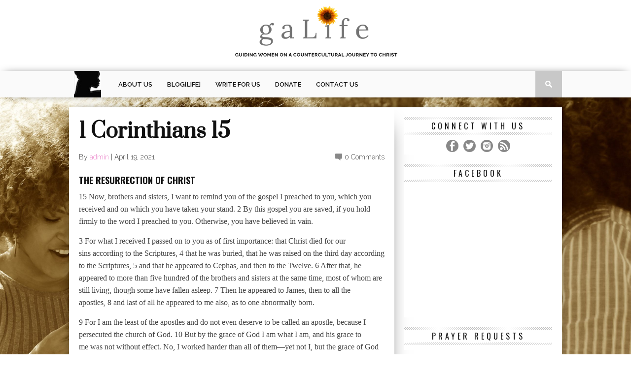

--- FILE ---
content_type: text/html; charset=UTF-8
request_url: https://galonline.org/explandict/i-corinthians-15/
body_size: 15288
content:
<!DOCTYPE html>

<html xmlns="http://www.w3.org/1999/xhtml" dir="ltr" lang="en-US"
	prefix="og: https://ogp.me/ns#" >

<head>

<meta http-equiv="Content-Type" content="text/html; charset=UTF-8" />

<meta name="viewport" content="width=device-width, initial-scale=1.0, maximum-scale=1.0" />










<link rel="shortcut icon" href="https://galonline.org/wp-content/uploads/2020/03/gaLife.png" />
<link rel="alternate" type="application/rss+xml" title="RSS 2.0" href="https://galonline.org/feed/" />

<link rel="alternate" type="text/xml" title="RSS .92" href="https://galonline.org/feed/rss/" />

<link rel="alternate" type="application/atom+xml" title="Atom 0.3" href="https://galonline.org/feed/atom/" />

<link rel="pingback" href="https://galonline.org/xmlrpc.php" />







		<style type="text/css">
					.heateor_sss_button_instagram span.heateor_sss_svg,a.heateor_sss_instagram span.heateor_sss_svg{background:radial-gradient(circle at 30% 107%,#fdf497 0,#fdf497 5%,#fd5949 45%,#d6249f 60%,#285aeb 90%)}
											.heateor_sss_horizontal_sharing .heateor_sss_svg,.heateor_sss_standard_follow_icons_container .heateor_sss_svg{
							color: #fff;
						border-width: 0px;
			border-style: solid;
			border-color: transparent;
		}
					.heateor_sss_horizontal_sharing .heateorSssTCBackground{
				color:#666;
			}
					.heateor_sss_horizontal_sharing span.heateor_sss_svg:hover,.heateor_sss_standard_follow_icons_container span.heateor_sss_svg:hover{
						border-color: transparent;
		}
		.heateor_sss_vertical_sharing span.heateor_sss_svg,.heateor_sss_floating_follow_icons_container span.heateor_sss_svg{
							color: #fff;
						border-width: 0px;
			border-style: solid;
			border-color: transparent;
		}
				.heateor_sss_vertical_sharing .heateorSssTCBackground{
			color:#666;
		}
						.heateor_sss_vertical_sharing span.heateor_sss_svg:hover,.heateor_sss_floating_follow_icons_container span.heateor_sss_svg:hover{
						border-color: transparent;
		}
		@media screen and (max-width:783px) {.heateor_sss_vertical_sharing{display:none!important}}		</style>
		
		<!-- All in One SEO 4.4.2 - aioseo.com -->
		<title>1 Corinthians 15 - gaLife</title>
		<meta name="description" content="The Resurrection of Christ 15 Now, brothers and sisters, I want to remind you of the gospel I preached to you, which you received and on which you have taken your stand. 2 By this gospel you are saved, if you hold firmly to the word I preached to you. Otherwise, you have believed in vain. 3 For what I received I passed on" />
		<meta name="robots" content="max-image-preview:large" />
		<link rel="canonical" href="https://galonline.org/explandict/i-corinthians-15/" />
		<meta name="generator" content="All in One SEO (AIOSEO) 4.4.2" />
		<meta property="og:locale" content="en_US" />
		<meta property="og:site_name" content="gaLife - Leading Women On A Countercultural Journey 2 Christ" />
		<meta property="og:type" content="article" />
		<meta property="og:title" content="1 Corinthians 15 - gaLife" />
		<meta property="og:description" content="The Resurrection of Christ 15 Now, brothers and sisters, I want to remind you of the gospel I preached to you, which you received and on which you have taken your stand. 2 By this gospel you are saved, if you hold firmly to the word I preached to you. Otherwise, you have believed in vain. 3 For what I received I passed on" />
		<meta property="og:url" content="https://galonline.org/explandict/i-corinthians-15/" />
		<meta property="article:published_time" content="2021-04-19T12:00:20+00:00" />
		<meta property="article:modified_time" content="2021-04-19T18:45:21+00:00" />
		<meta name="twitter:card" content="summary_large_image" />
		<meta name="twitter:title" content="1 Corinthians 15 - gaLife" />
		<meta name="twitter:description" content="The Resurrection of Christ 15 Now, brothers and sisters, I want to remind you of the gospel I preached to you, which you received and on which you have taken your stand. 2 By this gospel you are saved, if you hold firmly to the word I preached to you. Otherwise, you have believed in vain. 3 For what I received I passed on" />
		<script type="application/ld+json" class="aioseo-schema">
			{"@context":"https:\/\/schema.org","@graph":[{"@type":"BreadcrumbList","@id":"https:\/\/galonline.org\/explandict\/i-corinthians-15\/#breadcrumblist","itemListElement":[{"@type":"ListItem","@id":"https:\/\/galonline.org\/#listItem","position":1,"item":{"@type":"WebPage","@id":"https:\/\/galonline.org\/","name":"Home","description":"This is a test","url":"https:\/\/galonline.org\/"},"nextItem":"https:\/\/galonline.org\/explandict\/i-corinthians-15\/#listItem"},{"@type":"ListItem","@id":"https:\/\/galonline.org\/explandict\/i-corinthians-15\/#listItem","position":2,"item":{"@type":"WebPage","@id":"https:\/\/galonline.org\/explandict\/i-corinthians-15\/","name":"1 Corinthians 15","description":"The Resurrection of Christ 15 Now, brothers and sisters, I want to remind you of the gospel I preached to you, which you received and on which you have taken your stand. 2 By this gospel you are saved, if you hold firmly to the word I preached to you. Otherwise, you have believed in vain. 3 For what I received I passed on","url":"https:\/\/galonline.org\/explandict\/i-corinthians-15\/"},"previousItem":"https:\/\/galonline.org\/#listItem"}]},{"@type":"Organization","@id":"https:\/\/galonline.org\/#organization","name":"gaLife","url":"https:\/\/galonline.org\/"},{"@type":"Person","@id":"https:\/\/galonline.org\/author\/admin\/#author","url":"https:\/\/galonline.org\/author\/admin\/","name":"admin","image":{"@type":"ImageObject","@id":"https:\/\/galonline.org\/explandict\/i-corinthians-15\/#authorImage","url":"https:\/\/secure.gravatar.com\/avatar\/01dc363a3c2062c09106caa2307c4045?s=96&d=mm&r=g","width":96,"height":96,"caption":"admin"}},{"@type":"WebPage","@id":"https:\/\/galonline.org\/explandict\/i-corinthians-15\/#webpage","url":"https:\/\/galonline.org\/explandict\/i-corinthians-15\/","name":"1 Corinthians 15 - gaLife","description":"The Resurrection of Christ 15 Now, brothers and sisters, I want to remind you of the gospel I preached to you, which you received and on which you have taken your stand. 2 By this gospel you are saved, if you hold firmly to the word I preached to you. Otherwise, you have believed in vain. 3 For what I received I passed on","inLanguage":"en-US","isPartOf":{"@id":"https:\/\/galonline.org\/#website"},"breadcrumb":{"@id":"https:\/\/galonline.org\/explandict\/i-corinthians-15\/#breadcrumblist"},"author":{"@id":"https:\/\/galonline.org\/author\/admin\/#author"},"creator":{"@id":"https:\/\/galonline.org\/author\/admin\/#author"},"datePublished":"2021-04-19T12:00:20-05:00","dateModified":"2021-04-19T18:45:21-05:00"},{"@type":"WebSite","@id":"https:\/\/galonline.org\/#website","url":"https:\/\/galonline.org\/","name":"gaLife","description":"Leading Women On A Countercultural Journey 2 Christ","inLanguage":"en-US","publisher":{"@id":"https:\/\/galonline.org\/#organization"}}]}
		</script>
		<!-- All in One SEO -->

<link rel='dns-prefetch' href='//fonts.googleapis.com' />
<link rel="alternate" type="application/rss+xml" title="gaLife &raquo; Feed" href="https://galonline.org/feed/" />
<link rel="alternate" type="application/rss+xml" title="gaLife &raquo; Comments Feed" href="https://galonline.org/comments/feed/" />
<script type="text/javascript">
window._wpemojiSettings = {"baseUrl":"https:\/\/s.w.org\/images\/core\/emoji\/14.0.0\/72x72\/","ext":".png","svgUrl":"https:\/\/s.w.org\/images\/core\/emoji\/14.0.0\/svg\/","svgExt":".svg","source":{"concatemoji":"https:\/\/galonline.org\/wp-includes\/js\/wp-emoji-release.min.js?ver=6fcadb7bc0a910ac9be15a8ddbde782a"}};
/*! This file is auto-generated */
!function(i,n){var o,s,e;function c(e){try{var t={supportTests:e,timestamp:(new Date).valueOf()};sessionStorage.setItem(o,JSON.stringify(t))}catch(e){}}function p(e,t,n){e.clearRect(0,0,e.canvas.width,e.canvas.height),e.fillText(t,0,0);var t=new Uint32Array(e.getImageData(0,0,e.canvas.width,e.canvas.height).data),r=(e.clearRect(0,0,e.canvas.width,e.canvas.height),e.fillText(n,0,0),new Uint32Array(e.getImageData(0,0,e.canvas.width,e.canvas.height).data));return t.every(function(e,t){return e===r[t]})}function u(e,t,n){switch(t){case"flag":return n(e,"\ud83c\udff3\ufe0f\u200d\u26a7\ufe0f","\ud83c\udff3\ufe0f\u200b\u26a7\ufe0f")?!1:!n(e,"\ud83c\uddfa\ud83c\uddf3","\ud83c\uddfa\u200b\ud83c\uddf3")&&!n(e,"\ud83c\udff4\udb40\udc67\udb40\udc62\udb40\udc65\udb40\udc6e\udb40\udc67\udb40\udc7f","\ud83c\udff4\u200b\udb40\udc67\u200b\udb40\udc62\u200b\udb40\udc65\u200b\udb40\udc6e\u200b\udb40\udc67\u200b\udb40\udc7f");case"emoji":return!n(e,"\ud83e\udef1\ud83c\udffb\u200d\ud83e\udef2\ud83c\udfff","\ud83e\udef1\ud83c\udffb\u200b\ud83e\udef2\ud83c\udfff")}return!1}function f(e,t,n){var r="undefined"!=typeof WorkerGlobalScope&&self instanceof WorkerGlobalScope?new OffscreenCanvas(300,150):i.createElement("canvas"),a=r.getContext("2d",{willReadFrequently:!0}),o=(a.textBaseline="top",a.font="600 32px Arial",{});return e.forEach(function(e){o[e]=t(a,e,n)}),o}function t(e){var t=i.createElement("script");t.src=e,t.defer=!0,i.head.appendChild(t)}"undefined"!=typeof Promise&&(o="wpEmojiSettingsSupports",s=["flag","emoji"],n.supports={everything:!0,everythingExceptFlag:!0},e=new Promise(function(e){i.addEventListener("DOMContentLoaded",e,{once:!0})}),new Promise(function(t){var n=function(){try{var e=JSON.parse(sessionStorage.getItem(o));if("object"==typeof e&&"number"==typeof e.timestamp&&(new Date).valueOf()<e.timestamp+604800&&"object"==typeof e.supportTests)return e.supportTests}catch(e){}return null}();if(!n){if("undefined"!=typeof Worker&&"undefined"!=typeof OffscreenCanvas&&"undefined"!=typeof URL&&URL.createObjectURL&&"undefined"!=typeof Blob)try{var e="postMessage("+f.toString()+"("+[JSON.stringify(s),u.toString(),p.toString()].join(",")+"));",r=new Blob([e],{type:"text/javascript"}),a=new Worker(URL.createObjectURL(r),{name:"wpTestEmojiSupports"});return void(a.onmessage=function(e){c(n=e.data),a.terminate(),t(n)})}catch(e){}c(n=f(s,u,p))}t(n)}).then(function(e){for(var t in e)n.supports[t]=e[t],n.supports.everything=n.supports.everything&&n.supports[t],"flag"!==t&&(n.supports.everythingExceptFlag=n.supports.everythingExceptFlag&&n.supports[t]);n.supports.everythingExceptFlag=n.supports.everythingExceptFlag&&!n.supports.flag,n.DOMReady=!1,n.readyCallback=function(){n.DOMReady=!0}}).then(function(){return e}).then(function(){var e;n.supports.everything||(n.readyCallback(),(e=n.source||{}).concatemoji?t(e.concatemoji):e.wpemoji&&e.twemoji&&(t(e.twemoji),t(e.wpemoji)))}))}((window,document),window._wpemojiSettings);
</script>
<style type="text/css">
img.wp-smiley,
img.emoji {
	display: inline !important;
	border: none !important;
	box-shadow: none !important;
	height: 1em !important;
	width: 1em !important;
	margin: 0 0.07em !important;
	vertical-align: -0.1em !important;
	background: none !important;
	padding: 0 !important;
}
</style>
	<link rel='stylesheet' id='wp-block-library-css' href='https://galonline.org/wp-includes/css/dist/block-library/style.min.css?ver=6fcadb7bc0a910ac9be15a8ddbde782a' type='text/css' media='all' />
<style id='classic-theme-styles-inline-css' type='text/css'>
/*! This file is auto-generated */
.wp-block-button__link{color:#fff;background-color:#32373c;border-radius:9999px;box-shadow:none;text-decoration:none;padding:calc(.667em + 2px) calc(1.333em + 2px);font-size:1.125em}.wp-block-file__button{background:#32373c;color:#fff;text-decoration:none}
</style>
<style id='global-styles-inline-css' type='text/css'>
body{--wp--preset--color--black: #000000;--wp--preset--color--cyan-bluish-gray: #abb8c3;--wp--preset--color--white: #ffffff;--wp--preset--color--pale-pink: #f78da7;--wp--preset--color--vivid-red: #cf2e2e;--wp--preset--color--luminous-vivid-orange: #ff6900;--wp--preset--color--luminous-vivid-amber: #fcb900;--wp--preset--color--light-green-cyan: #7bdcb5;--wp--preset--color--vivid-green-cyan: #00d084;--wp--preset--color--pale-cyan-blue: #8ed1fc;--wp--preset--color--vivid-cyan-blue: #0693e3;--wp--preset--color--vivid-purple: #9b51e0;--wp--preset--gradient--vivid-cyan-blue-to-vivid-purple: linear-gradient(135deg,rgba(6,147,227,1) 0%,rgb(155,81,224) 100%);--wp--preset--gradient--light-green-cyan-to-vivid-green-cyan: linear-gradient(135deg,rgb(122,220,180) 0%,rgb(0,208,130) 100%);--wp--preset--gradient--luminous-vivid-amber-to-luminous-vivid-orange: linear-gradient(135deg,rgba(252,185,0,1) 0%,rgba(255,105,0,1) 100%);--wp--preset--gradient--luminous-vivid-orange-to-vivid-red: linear-gradient(135deg,rgba(255,105,0,1) 0%,rgb(207,46,46) 100%);--wp--preset--gradient--very-light-gray-to-cyan-bluish-gray: linear-gradient(135deg,rgb(238,238,238) 0%,rgb(169,184,195) 100%);--wp--preset--gradient--cool-to-warm-spectrum: linear-gradient(135deg,rgb(74,234,220) 0%,rgb(151,120,209) 20%,rgb(207,42,186) 40%,rgb(238,44,130) 60%,rgb(251,105,98) 80%,rgb(254,248,76) 100%);--wp--preset--gradient--blush-light-purple: linear-gradient(135deg,rgb(255,206,236) 0%,rgb(152,150,240) 100%);--wp--preset--gradient--blush-bordeaux: linear-gradient(135deg,rgb(254,205,165) 0%,rgb(254,45,45) 50%,rgb(107,0,62) 100%);--wp--preset--gradient--luminous-dusk: linear-gradient(135deg,rgb(255,203,112) 0%,rgb(199,81,192) 50%,rgb(65,88,208) 100%);--wp--preset--gradient--pale-ocean: linear-gradient(135deg,rgb(255,245,203) 0%,rgb(182,227,212) 50%,rgb(51,167,181) 100%);--wp--preset--gradient--electric-grass: linear-gradient(135deg,rgb(202,248,128) 0%,rgb(113,206,126) 100%);--wp--preset--gradient--midnight: linear-gradient(135deg,rgb(2,3,129) 0%,rgb(40,116,252) 100%);--wp--preset--font-size--small: 13px;--wp--preset--font-size--medium: 20px;--wp--preset--font-size--large: 36px;--wp--preset--font-size--x-large: 42px;--wp--preset--spacing--20: 0.44rem;--wp--preset--spacing--30: 0.67rem;--wp--preset--spacing--40: 1rem;--wp--preset--spacing--50: 1.5rem;--wp--preset--spacing--60: 2.25rem;--wp--preset--spacing--70: 3.38rem;--wp--preset--spacing--80: 5.06rem;--wp--preset--shadow--natural: 6px 6px 9px rgba(0, 0, 0, 0.2);--wp--preset--shadow--deep: 12px 12px 50px rgba(0, 0, 0, 0.4);--wp--preset--shadow--sharp: 6px 6px 0px rgba(0, 0, 0, 0.2);--wp--preset--shadow--outlined: 6px 6px 0px -3px rgba(255, 255, 255, 1), 6px 6px rgba(0, 0, 0, 1);--wp--preset--shadow--crisp: 6px 6px 0px rgba(0, 0, 0, 1);}:where(.is-layout-flex){gap: 0.5em;}:where(.is-layout-grid){gap: 0.5em;}body .is-layout-flow > .alignleft{float: left;margin-inline-start: 0;margin-inline-end: 2em;}body .is-layout-flow > .alignright{float: right;margin-inline-start: 2em;margin-inline-end: 0;}body .is-layout-flow > .aligncenter{margin-left: auto !important;margin-right: auto !important;}body .is-layout-constrained > .alignleft{float: left;margin-inline-start: 0;margin-inline-end: 2em;}body .is-layout-constrained > .alignright{float: right;margin-inline-start: 2em;margin-inline-end: 0;}body .is-layout-constrained > .aligncenter{margin-left: auto !important;margin-right: auto !important;}body .is-layout-constrained > :where(:not(.alignleft):not(.alignright):not(.alignfull)){max-width: var(--wp--style--global--content-size);margin-left: auto !important;margin-right: auto !important;}body .is-layout-constrained > .alignwide{max-width: var(--wp--style--global--wide-size);}body .is-layout-flex{display: flex;}body .is-layout-flex{flex-wrap: wrap;align-items: center;}body .is-layout-flex > *{margin: 0;}body .is-layout-grid{display: grid;}body .is-layout-grid > *{margin: 0;}:where(.wp-block-columns.is-layout-flex){gap: 2em;}:where(.wp-block-columns.is-layout-grid){gap: 2em;}:where(.wp-block-post-template.is-layout-flex){gap: 1.25em;}:where(.wp-block-post-template.is-layout-grid){gap: 1.25em;}.has-black-color{color: var(--wp--preset--color--black) !important;}.has-cyan-bluish-gray-color{color: var(--wp--preset--color--cyan-bluish-gray) !important;}.has-white-color{color: var(--wp--preset--color--white) !important;}.has-pale-pink-color{color: var(--wp--preset--color--pale-pink) !important;}.has-vivid-red-color{color: var(--wp--preset--color--vivid-red) !important;}.has-luminous-vivid-orange-color{color: var(--wp--preset--color--luminous-vivid-orange) !important;}.has-luminous-vivid-amber-color{color: var(--wp--preset--color--luminous-vivid-amber) !important;}.has-light-green-cyan-color{color: var(--wp--preset--color--light-green-cyan) !important;}.has-vivid-green-cyan-color{color: var(--wp--preset--color--vivid-green-cyan) !important;}.has-pale-cyan-blue-color{color: var(--wp--preset--color--pale-cyan-blue) !important;}.has-vivid-cyan-blue-color{color: var(--wp--preset--color--vivid-cyan-blue) !important;}.has-vivid-purple-color{color: var(--wp--preset--color--vivid-purple) !important;}.has-black-background-color{background-color: var(--wp--preset--color--black) !important;}.has-cyan-bluish-gray-background-color{background-color: var(--wp--preset--color--cyan-bluish-gray) !important;}.has-white-background-color{background-color: var(--wp--preset--color--white) !important;}.has-pale-pink-background-color{background-color: var(--wp--preset--color--pale-pink) !important;}.has-vivid-red-background-color{background-color: var(--wp--preset--color--vivid-red) !important;}.has-luminous-vivid-orange-background-color{background-color: var(--wp--preset--color--luminous-vivid-orange) !important;}.has-luminous-vivid-amber-background-color{background-color: var(--wp--preset--color--luminous-vivid-amber) !important;}.has-light-green-cyan-background-color{background-color: var(--wp--preset--color--light-green-cyan) !important;}.has-vivid-green-cyan-background-color{background-color: var(--wp--preset--color--vivid-green-cyan) !important;}.has-pale-cyan-blue-background-color{background-color: var(--wp--preset--color--pale-cyan-blue) !important;}.has-vivid-cyan-blue-background-color{background-color: var(--wp--preset--color--vivid-cyan-blue) !important;}.has-vivid-purple-background-color{background-color: var(--wp--preset--color--vivid-purple) !important;}.has-black-border-color{border-color: var(--wp--preset--color--black) !important;}.has-cyan-bluish-gray-border-color{border-color: var(--wp--preset--color--cyan-bluish-gray) !important;}.has-white-border-color{border-color: var(--wp--preset--color--white) !important;}.has-pale-pink-border-color{border-color: var(--wp--preset--color--pale-pink) !important;}.has-vivid-red-border-color{border-color: var(--wp--preset--color--vivid-red) !important;}.has-luminous-vivid-orange-border-color{border-color: var(--wp--preset--color--luminous-vivid-orange) !important;}.has-luminous-vivid-amber-border-color{border-color: var(--wp--preset--color--luminous-vivid-amber) !important;}.has-light-green-cyan-border-color{border-color: var(--wp--preset--color--light-green-cyan) !important;}.has-vivid-green-cyan-border-color{border-color: var(--wp--preset--color--vivid-green-cyan) !important;}.has-pale-cyan-blue-border-color{border-color: var(--wp--preset--color--pale-cyan-blue) !important;}.has-vivid-cyan-blue-border-color{border-color: var(--wp--preset--color--vivid-cyan-blue) !important;}.has-vivid-purple-border-color{border-color: var(--wp--preset--color--vivid-purple) !important;}.has-vivid-cyan-blue-to-vivid-purple-gradient-background{background: var(--wp--preset--gradient--vivid-cyan-blue-to-vivid-purple) !important;}.has-light-green-cyan-to-vivid-green-cyan-gradient-background{background: var(--wp--preset--gradient--light-green-cyan-to-vivid-green-cyan) !important;}.has-luminous-vivid-amber-to-luminous-vivid-orange-gradient-background{background: var(--wp--preset--gradient--luminous-vivid-amber-to-luminous-vivid-orange) !important;}.has-luminous-vivid-orange-to-vivid-red-gradient-background{background: var(--wp--preset--gradient--luminous-vivid-orange-to-vivid-red) !important;}.has-very-light-gray-to-cyan-bluish-gray-gradient-background{background: var(--wp--preset--gradient--very-light-gray-to-cyan-bluish-gray) !important;}.has-cool-to-warm-spectrum-gradient-background{background: var(--wp--preset--gradient--cool-to-warm-spectrum) !important;}.has-blush-light-purple-gradient-background{background: var(--wp--preset--gradient--blush-light-purple) !important;}.has-blush-bordeaux-gradient-background{background: var(--wp--preset--gradient--blush-bordeaux) !important;}.has-luminous-dusk-gradient-background{background: var(--wp--preset--gradient--luminous-dusk) !important;}.has-pale-ocean-gradient-background{background: var(--wp--preset--gradient--pale-ocean) !important;}.has-electric-grass-gradient-background{background: var(--wp--preset--gradient--electric-grass) !important;}.has-midnight-gradient-background{background: var(--wp--preset--gradient--midnight) !important;}.has-small-font-size{font-size: var(--wp--preset--font-size--small) !important;}.has-medium-font-size{font-size: var(--wp--preset--font-size--medium) !important;}.has-large-font-size{font-size: var(--wp--preset--font-size--large) !important;}.has-x-large-font-size{font-size: var(--wp--preset--font-size--x-large) !important;}
.wp-block-navigation a:where(:not(.wp-element-button)){color: inherit;}
:where(.wp-block-post-template.is-layout-flex){gap: 1.25em;}:where(.wp-block-post-template.is-layout-grid){gap: 1.25em;}
:where(.wp-block-columns.is-layout-flex){gap: 2em;}:where(.wp-block-columns.is-layout-grid){gap: 2em;}
.wp-block-pullquote{font-size: 1.5em;line-height: 1.6;}
</style>
<link rel='stylesheet' id='theiaPostSlider-css' href='https://galonline.org/wp-content/plugins/theia-post-slider/css/buttons-orange.css?ver=1.4.0' type='text/css' media='all' />
<link rel='stylesheet' id='explanatory_dictionary-plugin-styles-css' href='https://galonline.org/wp-content/plugins/explanatory-dictionary/public/classes/../assets/css/public.css?ver=4.1.5' type='text/css' media='all' />
<!--[if lt IE 9]>
<link rel='stylesheet' id='iecss-css' href='https://galonline.org/wp-content/themes/braxton/css/iecss.css?ver=6fcadb7bc0a910ac9be15a8ddbde782a' type='text/css' media='all' />
<![endif]-->
<link rel='stylesheet' id='mvp-style-css' href='https://galonline.org/wp-content/themes/braxton/style.css?ver=6fcadb7bc0a910ac9be15a8ddbde782a' type='text/css' media='all' />
<link rel='stylesheet' id='reset-css' href='https://galonline.org/wp-content/themes/braxton/css/reset.css?ver=6fcadb7bc0a910ac9be15a8ddbde782a' type='text/css' media='all' />
<link rel='stylesheet' id='media-queries-css' href='https://galonline.org/wp-content/themes/braxton/css/media-queries.css?ver=6fcadb7bc0a910ac9be15a8ddbde782a' type='text/css' media='all' />
<link rel='stylesheet' id='googlefonts-css' href='https://fonts.googleapis.com/css?family=Quicksand%3A300%2C400%7CVidaloka%7CPlayfair+Display%3A400%2C700%2C900%7COpen+Sans+Condensed%3A300%2C700%7COswald%3A300%2C400%2C700%7CRaleway%3A200%2C300%2C400%2C500%2C600%2C700%2C800&#038;subset=latin%2Clatin-ext%2Ccyrillic%2Ccyrillic-ext%2Cgreek-ext%2Cgreek%2Cvietnamese&#038;ver=6fcadb7bc0a910ac9be15a8ddbde782a' type='text/css' media='all' />
<link rel='stylesheet' id='heateor_sss_frontend_css-css' href='https://galonline.org/wp-content/plugins/sassy-social-share/public/css/sassy-social-share-public.css?ver=3.3.52' type='text/css' media='all' />
<script type='text/javascript' src='https://galonline.org/wp-includes/js/jquery/jquery.min.js?ver=3.7.0' id='jquery-core-js'></script>
<script type='text/javascript' src='https://galonline.org/wp-includes/js/jquery/jquery-migrate.min.js?ver=3.4.1' id='jquery-migrate-js'></script>
<script type='text/javascript' src='https://galonline.org/wp-content/plugins/theia-post-slider/js/balupton-history.js/jquery.history.js?ver=1.7.1' id='history.js-js'></script>
<script type='text/javascript' src='https://galonline.org/wp-content/plugins/theia-post-slider/js/async.min.js?ver=25.11.2012' id='async.js-js'></script>
<script type='text/javascript' src='https://galonline.org/wp-content/plugins/theia-post-slider/js/tps-transition-slide.js?ver=1.4.0' id='theiaPostSlider-transition-slide.js-js'></script>
<link rel="https://api.w.org/" href="https://galonline.org/wp-json/" /><link rel="EditURI" type="application/rsd+xml" title="RSD" href="https://galonline.org/xmlrpc.php?rsd" />

<link rel='shortlink' href='https://galonline.org/?p=3977' />
<link rel="alternate" type="application/json+oembed" href="https://galonline.org/wp-json/oembed/1.0/embed?url=https%3A%2F%2Fgalonline.org%2Fexplandict%2Fi-corinthians-15%2F" />
<link rel="alternate" type="text/xml+oembed" href="https://galonline.org/wp-json/oembed/1.0/embed?url=https%3A%2F%2Fgalonline.org%2Fexplandict%2Fi-corinthians-15%2F&#038;format=xml" />


<style type='text/css'>



@import url(https://fonts.googleapis.com/css?family=Vidaloka:100,200,300,400,500,600,700,800,900|Raleway:100,200,300,400,500,600,700,800,900|Prata:100,200,300,400,500,600,700,800,900|Oswald:100,200,300,400,500,600,700,800,900&subset=latin,latin-ext,cyrillic,cyrillic-ext,greek-ext,greek,vietnamese);



#nav-wrapper {

	background: #fafafa;

	}



#main-nav .menu li a:hover,

#main-nav .menu li.current-menu-item a,

#search-button:hover,

.home-widget h3.widget-cat,

span.post-tags-header,

.post-tags a:hover,

.tag-cloud a:hover {

	background: #e320af;

	}



#main-nav .menu-item-home a:hover {

	background: #e320af !important;

	}



#top-story-left h3,

#top-story-right h3 {

	border-bottom: 3px solid #e320af;

	}



a, a:visited,

ul.top-stories li:hover h2,

ul.top-stories li:hover h2,

#top-story-middle:hover h2,

#top-story-wrapper:hover #feat2-main-text h2,

#feat1-left-wrapper:hover .feat1-left-text h2,

#feat1-right-wrapper:hover .feat1-right-text h2,

ul.split-columns li:hover h2,

.home-widget ul.wide-widget li:hover h2,

.home-widget ul.home-list li:hover h2,

h3.story-cat,

h3.story-cat a,

.sidebar-widget ul.home-list li:hover h2,

.sidebar-widget ul.wide-widget li:hover h2,

.sidebar-widget ul.split-columns li:hover h2,

#footer-nav .menu li a:hover,

.footer-widget ul.home-list li:hover h2,

.footer-widget ul.wide-widget li:hover h2,

.footer-widget ul.split-columns li:hover h2,

.prev,

.next {

	color: #eb84ca;

	}



#wallpaper {

	background: url() no-repeat 50% 0;

	}



.featured-text h2,

.featured-text h2 a,

.feat1-main-text h2,

.feat1-main-text h2 a {

	font-family: 'Vidaloka', serif;

	}



#main-nav .menu li a,

#main-nav .menu li:hover ul li a {

	font-family: 'Raleway', sans-serif;

	}



#top-story-left h2,

#top-story-right h2,

.feat1-left-text h2,

.feat1-right-text h2,

#feat2-main-text h2,

#middle-text h2,

ul.split-columns li h2,

.home-widget .wide-text h2,

.home-widget .home-list-content h2,

h1.story-title,

.sidebar-widget .wide-text h2,

.sidebar-widget ul.split-columns li h2,

.footer-widget .wide-text h2,

.footer-widget ul.split-columns li h2,

#post-404 h1 {

	font-family: 'Prata', serif;

	}



#top-story-left h3,

#top-story-right h3,

#middle-text h3,

h1.home-widget-header,

#woo-content h1.page-title,

h3.home-widget-header,

h1.archive-header,

h3.story-cat,

h3.story-cat a,

#content-area h1,

#content-area h2,

#content-area h3,

#content-area h4,

#content-area h5,

#content-area h6,

h4.post-header,

h3.sidebar-widget-header,

h3.footer-widget-header {

	font-family: 'Oswald', sans-serif;

	}



@media screen and (max-width: 767px) and (min-width: 480px) {



	.sidebar-widget .home-list-content h2 {

		font-family: 'Prata', serif;

		}



	}



</style>

	<style type="text/css" id="custom-background-css">
body.custom-background { background-image: url("https://galonline.org/wp-content/uploads/2020/05/samantha-sophia-EcoPpLsgeSg-unsplash-2-scaled.jpg"); background-position: right center; background-size: cover; background-repeat: repeat; background-attachment: fixed; }
</style>
	<link rel="icon" href="https://galonline.org/wp-content/uploads/2020/03/cropped-gaLife-1-32x32.png" sizes="32x32" />
<link rel="icon" href="https://galonline.org/wp-content/uploads/2020/03/cropped-gaLife-1-192x192.png" sizes="192x192" />
<link rel="apple-touch-icon" href="https://galonline.org/wp-content/uploads/2020/03/cropped-gaLife-1-180x180.png" />
<meta name="msapplication-TileImage" content="https://galonline.org/wp-content/uploads/2020/03/cropped-gaLife-1-270x270.png" />
<style id="wpforms-css-vars-root">
				:root {
					--wpforms-field-border-radius: 3px;
--wpforms-field-background-color: #ffffff;
--wpforms-field-border-color: rgba( 0, 0, 0, 0.25 );
--wpforms-field-text-color: rgba( 0, 0, 0, 0.7 );
--wpforms-label-color: rgba( 0, 0, 0, 0.85 );
--wpforms-label-sublabel-color: rgba( 0, 0, 0, 0.55 );
--wpforms-label-error-color: #d63637;
--wpforms-button-border-radius: 3px;
--wpforms-button-background-color: #066aab;
--wpforms-button-text-color: #ffffff;
--wpforms-field-size-input-height: 43px;
--wpforms-field-size-input-spacing: 15px;
--wpforms-field-size-font-size: 16px;
--wpforms-field-size-line-height: 19px;
--wpforms-field-size-padding-h: 14px;
--wpforms-field-size-checkbox-size: 16px;
--wpforms-field-size-sublabel-spacing: 5px;
--wpforms-field-size-icon-size: 1;
--wpforms-label-size-font-size: 16px;
--wpforms-label-size-line-height: 19px;
--wpforms-label-size-sublabel-font-size: 14px;
--wpforms-label-size-sublabel-line-height: 17px;
--wpforms-button-size-font-size: 17px;
--wpforms-button-size-height: 41px;
--wpforms-button-size-padding-h: 15px;
--wpforms-button-size-margin-top: 10px;

				}
			</style>


<style type="text/css">


</style>



</head>



<body data-rsssl=1 class="explandict-template-default single single-explandict postid-3977 custom-background wp-custom-logo">

<div id="site">

	<div class="logo-banner" style="height:132px;padding:10px 0 2px;background:white;text-align:center;">
		<a href="https://galonline.org"><img src="https://galonline.org/wp-content/uploads/2021/08/galife-logo-tagline.png" style="height:120px;width:auto;margin:0 auto;" /></a>
	</div>

	
	<div id="nav-wrapper">

		<div id="nav-inner">

			
			
			<div id="mobi-nav">

				<div class="menu-main-navigation-container"><select><option value="#">Menu</option><option value="https://galonline.org/about/" id="menu-item-1108">About Us	<option value="https://galonline.org/about/board-of-directors/" id="menu-item-3092">-Board of Directors</option>
	<option value="https://galonline.org/about/intern-opportunities/" id="menu-item-3093">-Intern Opportunities</option>
	<option value="https://galonline.org/about/volunteer-opportunities/" id="menu-item-3655">-Opportunities</option>
</option>
<option value="https://galonline.org/blog/" id="menu-item-3177">blog[Life]	<option value="https://galonline.org/subscribe/" id="menu-item-1250">-Subscribe 2 blog[Life]</option>
</option>
<option value="https://galonline.org/write-for-us/" id="menu-item-2786">Write for us</option>
<option value="https://galonline.org/donate-today/" id="menu-item-1106">Donate</option>
<option value="https://galonline.org/contact-gal/" id="menu-item-1105">Contact Us</option>
</select></div>
			</div><!--mobi-nav-->

			
			
			<div id="logo-small" itemscope itemtype="http://schema.org/Organization">

				
					<a itemprop="url" href="https://galonline.org"><img itemprop="logo" src="https://galonline.org/wp-content/uploads/2014/06/WebsiteButton8.jpg" alt="gaLife" /></a>

				
			</div><!--logo-small-->

			
			<div id="main-nav">

				<div class="menu-main-navigation-container"><ul id="menu-main-navigation-1" class="menu"><li class="menu-item menu-item-type-post_type menu-item-object-page menu-item-has-children menu-item-1108"><a href="https://galonline.org/about/">About Us</a>
<ul class="sub-menu">
	<li class="menu-item menu-item-type-post_type menu-item-object-page menu-item-3092"><a href="https://galonline.org/about/board-of-directors/">Board of Directors</a></li>
	<li class="menu-item menu-item-type-post_type menu-item-object-page menu-item-3093"><a href="https://galonline.org/about/intern-opportunities/">Intern Opportunities</a></li>
	<li class="menu-item menu-item-type-post_type menu-item-object-page menu-item-3655"><a href="https://galonline.org/about/volunteer-opportunities/">Opportunities</a></li>
</ul>
</li>
<li class="menu-item menu-item-type-post_type menu-item-object-page current_page_parent menu-item-has-children menu-item-3177"><a href="https://galonline.org/blog/">blog[Life]</a>
<ul class="sub-menu">
	<li class="menu-item menu-item-type-post_type menu-item-object-page menu-item-1250"><a href="https://galonline.org/subscribe/">Subscribe 2 blog[Life]</a></li>
</ul>
</li>
<li class="menu-item menu-item-type-post_type menu-item-object-page menu-item-2786"><a href="https://galonline.org/write-for-us/">Write for us</a></li>
<li class="menu-item menu-item-type-post_type menu-item-object-page menu-item-1106"><a href="https://galonline.org/donate-today/">Donate</a></li>
<li class="menu-item menu-item-type-post_type menu-item-object-page menu-item-1105"><a href="https://galonline.org/contact-gal/">Contact Us</a></li>
</ul></div>
			</div><!--main-nav-->

			<div id="search-button">

				<img src="https://galonline.org/wp-content/themes/braxton/images/search-icon.png" />

			</div><!--search-button-->

			<div id="search-bar">

				<form method="get" id="searchform" action="https://galonline.org/">

	<input type="text" name="s" id="s" value="Search" onfocus='if (this.value == "Search") { this.value = ""; }' onblur='if (this.value == "") { this.value = "Search"; }' />

	<input type="hidden" id="searchsubmit" value="Search" />

</form>
			</div><!--search-bar-->

		</div><!--nav-inner-->

	</div><!--nav-wrapper-->

	<div id="body-wrapper">

		
		<div id="main-wrapper">

				
				
				
	<div id="content-wrapper">

		
		<div id="content-main">

			
				
					
						
					
				
			
			<div id="home-main">

				<div id="post-area" itemscope itemtype="http://schema.org/Article" class="post-3977 explandict type-explandict status-publish hentry">

					<h3 class="story-cat"></h3>

					<h1 class="story-title" itemprop="name">1 Corinthians 15</h1>

					<div id="post-info">

						By&nbsp;<span class="author" itemprop="author"><a href="https://galonline.org/author/admin/" title="Posts by admin" rel="author">admin</a></span>&nbsp;|&nbsp;<time class="post-date" itemprop="datePublished" datetime="2021-04-19" pubdate>April 19, 2021</time>

						<span class="comments-number"><a href="https://galonline.org/explandict/i-corinthians-15/#respond">0 Comments</a></span>

					</div><!--post-info-->

					
					<div id="content-area">

						<h3><span id="en-NIV-28720" class="text 1Cor-15-1">The Resurrection of Christ</span></h3>
<p class="chapter-2"><span class="text 1Cor-15-1"><span class="chapternum">15 </span>Now, brothers and sisters, I want to remind you of the gospel I preached to you, which you received and on which you have taken your stand.</span> <span id="en-NIV-28721" class="text 1Cor-15-2"><sup class="versenum">2 </sup>By this gospel you are saved, if you hold firmly to the word I preached to you. Otherwise, you have believed in vain.</span></p>
<p><span id="en-NIV-28722" class="text 1Cor-15-3"><sup class="versenum">3 </sup>For what I received I passed on to you as of first importance: that Christ died for our sins according to the Scriptures,</span> <span id="en-NIV-28723" class="text 1Cor-15-4"><sup class="versenum">4 </sup>that he was buried, that he was raised on the third day according to the Scriptures,</span> <span id="en-NIV-28724" class="text 1Cor-15-5"><sup class="versenum">5 </sup>and that he appeared to Cephas, and then to the Twelve.</span> <span id="en-NIV-28725" class="text 1Cor-15-6"><sup class="versenum">6 </sup>After that, he appeared to more than five hundred of the brothers and sisters at the same time, most of whom are still living, though some have fallen asleep.</span> <span id="en-NIV-28726" class="text 1Cor-15-7"><sup class="versenum">7 </sup>Then he appeared to James, then to all the apostles,</span> <span id="en-NIV-28727" class="text 1Cor-15-8"><sup class="versenum">8 </sup>and last of all he appeared to me also, as to one abnormally born.</span></p>
<p><span id="en-NIV-28728" class="text 1Cor-15-9"><sup class="versenum">9 </sup>For I am the least of the apostles and do not even deserve to be called an apostle, because I persecuted the church of God.</span> <span id="en-NIV-28729" class="text 1Cor-15-10"><sup class="versenum">10 </sup>But by the grace of God I am what I am, and his grace to me was not without effect. No, I worked harder than all of them—yet not I, but the grace of God that was with me.</span> <span id="en-NIV-28730" class="text 1Cor-15-11"><sup class="versenum">11 </sup>Whether, then, it is I or they, this is what we preach, and this is what you believed.</span></p>
<h3><span id="en-NIV-28731" class="text 1Cor-15-12">The Resurrection of the Dead</span></h3>
<p><span class="text 1Cor-15-12"><sup class="versenum">12 </sup>But if it is preached that Christ has been raised from the dead, how can some of you say that there is no resurrection of the dead?</span> <span id="en-NIV-28732" class="text 1Cor-15-13"><sup class="versenum">13 </sup>If there is no resurrection of the dead, then not even Christ has been raised.</span> <span id="en-NIV-28733" class="text 1Cor-15-14"><sup class="versenum">14 </sup>And if Christ has not been raised, our preaching is useless and so is your faith.</span> <span id="en-NIV-28734" class="text 1Cor-15-15"><sup class="versenum">15 </sup>More than that, we are then found to be false witnesses about God, for we have testified about God that he raised Christ from the dead. But he did not raise him if in fact the dead are not raised.</span> <span id="en-NIV-28735" class="text 1Cor-15-16"><sup class="versenum">16 </sup>For if the dead are not raised, then Christ has not been raised either.</span> <span id="en-NIV-28736" class="text 1Cor-15-17"><sup class="versenum">17 </sup>And if Christ has not been raised, your faith is futile; you are still in your sins.</span> <span id="en-NIV-28737" class="text 1Cor-15-18"><sup class="versenum">18 </sup>Then those also who have fallen asleep in Christ are lost.</span> <span id="en-NIV-28738" class="text 1Cor-15-19"><sup class="versenum">19 </sup>If only for this life we have hope in Christ, we are of all people most to be pitied.</span></p>
<p><span id="en-NIV-28739" class="text 1Cor-15-20"><sup class="versenum">20 </sup>But Christ has indeed been raised from the dead, the firstfruits of those who have fallen asleep.</span> <span id="en-NIV-28740" class="text 1Cor-15-21"><sup class="versenum">21 </sup>For since death came through a man, the resurrection of the dead comes also through a man.</span> <span id="en-NIV-28741" class="text 1Cor-15-22"><sup class="versenum">22 </sup>For as in Adam all die, so in Christ all will be made alive.</span> <span id="en-NIV-28742" class="text 1Cor-15-23"><sup class="versenum">23 </sup>But each in turn: Christ, the firstfruits; then, when he comes, those who belong to him.</span> <span id="en-NIV-28743" class="text 1Cor-15-24"><sup class="versenum">24 </sup>Then the end will come, when he hands over the kingdom to God the Father after he has destroyed all dominion, authority and power.</span> <span id="en-NIV-28744" class="text 1Cor-15-25"><sup class="versenum">25 </sup>For he must reign until he has put all his enemies under his feet.</span> <span id="en-NIV-28745" class="text 1Cor-15-26"><sup class="versenum">26 </sup>The last enemy to be destroyed is death.</span> <span id="en-NIV-28746" class="text 1Cor-15-27"><sup class="versenum">27 </sup>For he “has put everything under his feet.” Now when it says that “everything” has been put under him, it is clear that this does not include God himself, who put everything under Christ.</span> <span id="en-NIV-28747" class="text 1Cor-15-28"><sup class="versenum">28 </sup>When he has done this, then the Son himself will be made subject to him who put everything under him, so that God may be all in all.</span></p>
<p><span id="en-NIV-28748" class="text 1Cor-15-29"><sup class="versenum">29 </sup>Now if there is no resurrection, what will those do who are baptized for the dead? If the dead are not raised at all, why are people baptized for them?</span> <span id="en-NIV-28749" class="text 1Cor-15-30"><sup class="versenum">30 </sup>And as for us, why do we endanger ourselves every hour?</span> <span id="en-NIV-28750" class="text 1Cor-15-31"><sup class="versenum">31 </sup>I face death every day—yes, just as surely as I boast about you in Christ Jesus our Lord.</span> <span id="en-NIV-28751" class="text 1Cor-15-32"><sup class="versenum">32 </sup>If I fought wild beasts in Ephesus with no more than human hopes, what have I gained? If the dead are not raised,</span></p>
<div class="poetry top-05">
<p class="line"><span class="text 1Cor-15-32">“Let us eat and drink,</span><br />
<span class="indent-1"><span class="indent-1-breaks">    </span><span class="text 1Cor-15-32">for tomorrow we die.”</span></span></p>
</div>
<p class="first-line-none top-05"><span id="en-NIV-28752" class="text 1Cor-15-33"><sup class="versenum">33 </sup>Do not be misled: “Bad company corrupts good character.” </span><span id="en-NIV-28753" class="text 1Cor-15-34"><sup class="versenum">34 </sup>Come back to your senses as you ought, and stop sinning; for there are some who are ignorant of God—I say this to your shame.</span></p>
<h3><span id="en-NIV-28754" class="text 1Cor-15-35">The Resurrection Body</span></h3>
<p><span class="text 1Cor-15-35"><sup class="versenum">35 </sup>But someone will ask, “How are the dead raised? With what kind of body will they come?”</span> <span id="en-NIV-28755" class="text 1Cor-15-36"><sup class="versenum">36 </sup>How foolish! What you sow does not come to life unless it dies.</span> <span id="en-NIV-28756" class="text 1Cor-15-37"><sup class="versenum">37 </sup>When you sow, you do not plant the body that will be, but just a seed, perhaps of wheat or of something else.</span> <span id="en-NIV-28757" class="text 1Cor-15-38"><sup class="versenum">38 </sup>But God gives it a body as he has determined, and to each kind of seed he gives its own body.</span> <span id="en-NIV-28758" class="text 1Cor-15-39"><sup class="versenum">39 </sup>Not all flesh is the same: People have one kind of flesh, animals have another, birds another and fish another.</span> <span id="en-NIV-28759" class="text 1Cor-15-40"><sup class="versenum">40 </sup>There are also heavenly bodies and there are earthly bodies; but the splendor of the heavenly bodies is one kind, and the splendor of the earthly bodies is another.</span> <span id="en-NIV-28760" class="text 1Cor-15-41"><sup class="versenum">41 </sup>The sun has one kind of splendor, the moon another and the stars another; and star differs from star in splendor.</span></p>
<p><span id="en-NIV-28761" class="text 1Cor-15-42"><sup class="versenum">42 </sup>So will it be with the resurrection of the dead. The body that is sown is perishable, it is raised imperishable;</span> <span id="en-NIV-28762" class="text 1Cor-15-43"><sup class="versenum">43 </sup>it is sown in dishonor, it is raised in glory; it is sown in weakness, it is raised in power;</span> <span id="en-NIV-28763" class="text 1Cor-15-44"><sup class="versenum">44 </sup>it is sown a natural body, it is raised a spiritual body.</span></p>
<p><span class="text 1Cor-15-44">If there is a natural body, there is also a spiritual body.</span> <span id="en-NIV-28764" class="text 1Cor-15-45"><sup class="versenum">45 </sup>So it is written: “The first man Adam became a living being”; the last Adam, a life-giving spirit.</span> <span id="en-NIV-28765" class="text 1Cor-15-46"><sup class="versenum">46 </sup>The spiritual did not come first, but the natural, and after that the spiritual.</span> <span id="en-NIV-28766" class="text 1Cor-15-47"><sup class="versenum">47 </sup>The first man was of the dust of the earth; the second man is of heaven.</span> <span id="en-NIV-28767" class="text 1Cor-15-48"><sup class="versenum">48 </sup>As was the earthly man, so are those who are of the earth; and as is the heavenly man, so also are those who are of heaven.</span> <span id="en-NIV-28768" class="text 1Cor-15-49"><sup class="versenum">49 </sup>And just as we have borne the image of the earthly man, so shall we bear the image of the heavenly man.</span></p>
<p><span id="en-NIV-28769" class="text 1Cor-15-50"><sup class="versenum">50 </sup>I declare to you, brothers and sisters, that flesh and blood cannot inherit the kingdom of God, nor does the perishable inherit the imperishable.</span> <span id="en-NIV-28770" class="text 1Cor-15-51"><sup class="versenum">51 </sup>Listen, I tell you a mystery: We will not all sleep, but we will all be changed—</span> <span id="en-NIV-28771" class="text 1Cor-15-52"><sup class="versenum">52 </sup>in a flash, in the twinkling of an eye, at the last trumpet. For the trumpet will sound, the dead will be raised imperishable, and we will be changed.</span> <span id="en-NIV-28772" class="text 1Cor-15-53"><sup class="versenum">53 </sup>For the perishable must clothe itself with the imperishable, and the mortal with immortality.</span> <span id="en-NIV-28773" class="text 1Cor-15-54"><sup class="versenum">54 </sup>When the perishable has been clothed with the imperishable, and the mortal with immortality, then the saying that is written will come true: “Death has been swallowed up in victory.”</span></p>
<div class="poetry top-05">
<p class="line"><span id="en-NIV-28774" class="text 1Cor-15-55"><sup class="versenum">55 </sup>“Where, O death, is your victory?</span><br />
<span class="indent-1"><span class="indent-1-breaks">    </span><span class="text 1Cor-15-55">Where, O death, is your sting?”</span></span></p>
</div>
<p class="first-line-none top-05"><span id="en-NIV-28775" class="text 1Cor-15-56"><sup class="versenum">56 </sup>The sting of death is <span class="explanatory-dictionary-highlight" data-definition="explanatory-dictionary-definition-158">sin</span>, and the power of <span class="explanatory-dictionary-highlight" data-definition="explanatory-dictionary-definition-158">sin</span> is the law.</span> <span id="en-NIV-28776" class="text 1Cor-15-57"><sup class="versenum">57 </sup>But thanks be to God! He gives us the victory through our Lord Jesus Christ.</span></p>
<p><span id="en-NIV-28777" class="text 1Cor-15-58"><sup class="versenum">58 </sup>Therefore, my dear brothers and sisters, stand firm. Let nothing move you. Always give yourselves fully to the work of the Lord, because you know that your labor in the Lord is not in vain.</span></p>

						
						<div class="post-tags">

							<span class="post-tags-header">Related Items</span>
						</div><!--post-tags-->

					</div><!--content-area-->

				</div><!--post-area-->

					
				
				<div class="prev-next-wrapper">

					<div class="prev-post">

						
					</div><!--prev-post-->

					<div class="next-post">

						
					</div><!--next-post-->

				</div><!--prev-next-wrapper-->

				
				
				<div id="comments">

	
	
	
	


	





</div><!--comments-->
			</div><!--home-main-->

		</div><!--content-main-->

		<div id="sidebar-wrapper">

	<div id="mvp_social_widget-3" class="sidebar-widget mvp_social_widget"><span class="sidebar-widget-header"><h3 class="sidebar-widget-header">Connect with Us</h3></span>

				<div id="content-social">
					<ul>
												<li class="fb-item">
							<a href="http://www.facebook.com/gaLifeonline" alt="Facebook" class="fb-but" target="_blank"></a>
						</li>
																		<li class="twitter-item">
							<a href="http://www.twitter.com/gaLifeonline" alt="Twitter" class="twitter-but" target="_blank"></a>
						</li>
																														<li class="instagram-item">
							<a href="http://www.instagram.com/gaLifeonline" alt="Instagram" class="instagram-but" target="_blank"></a>
						</li>
																														<li><a href="https://galonline.org/feed/rss/" alt="RSS Feed" class="rss-but"></a></li>
											</ul>
				</div><!--content-social-->

		</div><div id="mvp_facebook_widget-2" class="sidebar-widget mvp_facebook_widget"><span class="sidebar-widget-header"><h3 class="sidebar-widget-header">Facebook</h3></span>
		<iframe src="//www.facebook.com/plugins/likebox.php?href=http://www.facebook.com/galifeonline&amp;width=300&amp;height=260&amp;show_faces=true&amp;colorscheme=light&amp;stream=true&amp;show_border=true&amp;header=true" scrolling="no" frameborder="0" style="border:none; overflow:hidden; width:300; height:260px;" allowTransparency="true"></iframe>


		</div><div id="gform_widget-3" class="sidebar-widget gform_widget"><span class="sidebar-widget-header"><h3 class="sidebar-widget-header">Prayer Requests</h3></span><link rel='stylesheet' id='gforms_reset_css-css' href='https://galonline.org/wp-content/plugins/gravityforms/legacy/css/formreset.min.css?ver=2.7.16' type='text/css' media='all' />
<link rel='stylesheet' id='gforms_formsmain_css-css' href='https://galonline.org/wp-content/plugins/gravityforms/legacy/css/formsmain.min.css?ver=2.7.16' type='text/css' media='all' />
<link rel='stylesheet' id='gforms_ready_class_css-css' href='https://galonline.org/wp-content/plugins/gravityforms/legacy/css/readyclass.min.css?ver=2.7.16' type='text/css' media='all' />
<link rel='stylesheet' id='gforms_browsers_css-css' href='https://galonline.org/wp-content/plugins/gravityforms/legacy/css/browsers.min.css?ver=2.7.16' type='text/css' media='all' />
<script type='text/javascript' src='https://galonline.org/wp-includes/js/dist/vendor/wp-polyfill-inert.min.js?ver=3.1.2' id='wp-polyfill-inert-js'></script>
<script type='text/javascript' src='https://galonline.org/wp-includes/js/dist/vendor/regenerator-runtime.min.js?ver=0.13.11' id='regenerator-runtime-js'></script>
<script type='text/javascript' src='https://galonline.org/wp-includes/js/dist/vendor/wp-polyfill.min.js?ver=3.15.0' id='wp-polyfill-js'></script>
<script type='text/javascript' src='https://galonline.org/wp-includes/js/dist/dom-ready.min.js?ver=392bdd43726760d1f3ca' id='wp-dom-ready-js'></script>
<script type='text/javascript' src='https://galonline.org/wp-includes/js/dist/hooks.min.js?ver=c6aec9a8d4e5a5d543a1' id='wp-hooks-js'></script>
<script type='text/javascript' src='https://galonline.org/wp-includes/js/dist/i18n.min.js?ver=7701b0c3857f914212ef' id='wp-i18n-js'></script>
<script id="wp-i18n-js-after" type="text/javascript">
wp.i18n.setLocaleData( { 'text direction\u0004ltr': [ 'ltr' ] } );
</script>
<script type='text/javascript' src='https://galonline.org/wp-includes/js/dist/a11y.min.js?ver=7032343a947cfccf5608' id='wp-a11y-js'></script>
<script type='text/javascript' defer='defer' src='https://galonline.org/wp-content/plugins/gravityforms/js/jquery.json.min.js?ver=2.7.16' id='gform_json-js'></script>
<script type='text/javascript' id='gform_gravityforms-js-extra'>
/* <![CDATA[ */
var gform_i18n = {"datepicker":{"days":{"monday":"Mo","tuesday":"Tu","wednesday":"We","thursday":"Th","friday":"Fr","saturday":"Sa","sunday":"Su"},"months":{"january":"January","february":"February","march":"March","april":"April","may":"May","june":"June","july":"July","august":"August","september":"September","october":"October","november":"November","december":"December"},"firstDay":1,"iconText":"Select date"}};
var gf_legacy_multi = [];
var gform_gravityforms = {"strings":{"invalid_file_extension":"This type of file is not allowed. Must be one of the following:","delete_file":"Delete this file","in_progress":"in progress","file_exceeds_limit":"File exceeds size limit","illegal_extension":"This type of file is not allowed.","max_reached":"Maximum number of files reached","unknown_error":"There was a problem while saving the file on the server","currently_uploading":"Please wait for the uploading to complete","cancel":"Cancel","cancel_upload":"Cancel this upload","cancelled":"Cancelled"},"vars":{"images_url":"https:\/\/galonline.org\/wp-content\/plugins\/gravityforms\/images"}};
var gf_global = {"gf_currency_config":{"name":"U.S. Dollar","symbol_left":"$","symbol_right":"","symbol_padding":"","thousand_separator":",","decimal_separator":".","decimals":2,"code":"USD"},"base_url":"https:\/\/galonline.org\/wp-content\/plugins\/gravityforms","number_formats":[],"spinnerUrl":"https:\/\/galonline.org\/wp-content\/plugins\/gravityforms\/images\/spinner.svg","version_hash":"6fae9e99e608623c530a1ae5f77b1446","strings":{"newRowAdded":"New row added.","rowRemoved":"Row removed","formSaved":"The form has been saved.  The content contains the link to return and complete the form."}};
/* ]]> */
</script>
<script type='text/javascript' defer='defer' src='https://galonline.org/wp-content/plugins/gravityforms/js/gravityforms.min.js?ver=2.7.16' id='gform_gravityforms-js'></script>
<script type='text/javascript' defer='defer' src='https://www.google.com/recaptcha/api.js?hl=en&#038;ver=6fcadb7bc0a910ac9be15a8ddbde782a#038;render=explicit' id='gform_recaptcha-js'></script>
</div><div id="text-3" class="sidebar-widget widget_text">			<div class="textwidget"><form method="post" style="text-align:center;" action="https://oi.vresp.com?fid=3a2f4ec71e" target="vr_optin_popup" onsubmit="window.open( 'http://www.verticalresponse.com', 'vr_optin_popup', 'scrollbars=yes,width=600,height=450' ); return true;" >
    <input type="submit" value="Subscribe to our newsletter" style="border: 1px solid #d5f009; padding: 8px 12px; background: #d5f009; font-size: 18px;"/><br/>

</form>
</div>
		</div>
 	
	
</div><!--sidebar-wrapper-->
		
	</div><!--content-wrapper-->

</div><!--main-wrapper-->

		<div id="footer-wrapper">

			<div id="footer-top">

				<div id="footer-nav">

					<div class="menu-main-navigation-container"><ul id="menu-main-navigation-2" class="menu"><li class="menu-item menu-item-type-post_type menu-item-object-page menu-item-has-children menu-item-1108"><a href="https://galonline.org/about/">About Us</a>
<ul class="sub-menu">
	<li class="menu-item menu-item-type-post_type menu-item-object-page menu-item-3092"><a href="https://galonline.org/about/board-of-directors/">Board of Directors</a></li>
	<li class="menu-item menu-item-type-post_type menu-item-object-page menu-item-3093"><a href="https://galonline.org/about/intern-opportunities/">Intern Opportunities</a></li>
	<li class="menu-item menu-item-type-post_type menu-item-object-page menu-item-3655"><a href="https://galonline.org/about/volunteer-opportunities/">Opportunities</a></li>
</ul>
</li>
<li class="menu-item menu-item-type-post_type menu-item-object-page current_page_parent menu-item-has-children menu-item-3177"><a href="https://galonline.org/blog/">blog[Life]</a>
<ul class="sub-menu">
	<li class="menu-item menu-item-type-post_type menu-item-object-page menu-item-1250"><a href="https://galonline.org/subscribe/">Subscribe 2 blog[Life]</a></li>
</ul>
</li>
<li class="menu-item menu-item-type-post_type menu-item-object-page menu-item-2786"><a href="https://galonline.org/write-for-us/">Write for us</a></li>
<li class="menu-item menu-item-type-post_type menu-item-object-page menu-item-1106"><a href="https://galonline.org/donate-today/">Donate</a></li>
<li class="menu-item menu-item-type-post_type menu-item-object-page menu-item-1105"><a href="https://galonline.org/contact-gal/">Contact Us</a></li>
</ul></div>
				</div><!--footer-nav-->

				
				<div id="footer-widget-wrapper">

					
					<div class="footer-widget">

						
						<div id="logo-footer">

							<img src="https://galonline.org/wp-content/uploads/2014/06/WebsiteFooterLogo1.jpg" alt="gaLife" />

						</div><!--logo-footer-->

						
						gaLife is a creation of Virtuous Communications, Inc.(VC), a 501(c)(3) ministry. Our mission is to lead women on a counter cultural journey to Christ. VC puts on live events and publishes content for women of color who need an encounter with God.


As an Amazon Associate we earn from qualifying purchases.
						<div id="footer-social">

							<ul>

								
								<li class="fb-item">

									<a href="http://www.facebook.com/gaLifeonline" alt="Facebook" class="fb-but2" target="_blank"></a>

								</li>

								
								
								<li class="twitter-item">

									<a href="http://www.twitter.com/gaLifeonline" alt="Twitter" class="twitter-but2" target="_blank"></a>

								</li>

								
								
								
								
								<li class="instagram-item">

									<a href="http://www.instagram.com/gaLifeonline" alt="Instagram" class="instagram-but2" target="_blank"></a>

								</li>

								
								
								
								
								<li><a href="https://galonline.org/feed/rss/" alt="RSS Feed" class="rss-but2"></a></li>

								
							</ul>

						</div><!--footer-social-->

						<div id="copyright">

							<p>Copyright © 2020 gaLOnline.</p>

						</div><!--copyright-->

					</div><!--footer-widget-->

					
					
					<div class="footer-widget">

						<h3 class="footer-widget-header">Latest News</h3>

						<ul class="home-list">

							
							<li>

								<a href="https://galonline.org/2023/06/07/i-am-free-and-my-past-cannot-hold-me-in-chains/" rel="bookmark">

								<div class="home-list-content">

									<h2>I Am Free and My Past Cannot Hold Me in Chains</h2>

								</div><!--home-list-content-->

								</a>

							</li>

							
							<li>

								<a href="https://galonline.org/2023/05/19/wait-dont-kill-yourself-just-because-life-is-hard/" rel="bookmark">

								<div class="home-list-content">

									<h2>Wait, Don&#8217;t Kill Yourself When Your Life Gets Hard</h2>

								</div><!--home-list-content-->

								</a>

							</li>

							
							<li>

								<a href="https://galonline.org/2023/05/10/mental-health-in-a-counterculture-way/" rel="bookmark">

								<div class="home-list-content">

									<h2>Let&#8217;s Look At Mental Health in a Counter Culture Way</h2>

								</div><!--home-list-content-->

								</a>

							</li>

							
							<li>

								<a href="https://galonline.org/2023/05/03/overcoming-anxiety-with-the-power-of-the-holy-spirit/" rel="bookmark">

								<div class="home-list-content">

									<h2>Overcoming Anxiety with the Power of the Holy Spirit</h2>

								</div><!--home-list-content-->

								</a>

							</li>

							
							<li>

								<a href="https://galonline.org/2023/04/26/the-cure-for-hopelessness-finding-eternal-hope-in-jesus-christ/" rel="bookmark">

								<div class="home-list-content">

									<h2>The Cure for Hopelessness: Finding Eternal Hope in Jesus Christ</h2>

								</div><!--home-list-content-->

								</a>

							</li>

							
							<li>

								<a href="https://galonline.org/2023/04/24/the-definition-of-woman-a-biblical-perspective-on-gender-and-creation/" rel="bookmark">

								<div class="home-list-content">

									<h2>The Definition of Woman: A Biblical Perspective on Gender and Creation</h2>

								</div><!--home-list-content-->

								</a>

							</li>

							
						</ul>

					</div><!--footer-widget-->

					<div class="footer-widget">

						<h3 class="footer-widget-header">Tags</h3>

						<div class="tag-cloud">

						<a href="https://galonline.org/tag/featured/" class="tag-cloud-link tag-link-190 tag-link-position-1" style="font-size: 12px;">Featured</a>
<a href="https://galonline.org/tag/love/" class="tag-cloud-link tag-link-23 tag-link-position-2" style="font-size: 12px;">love</a>
<a href="https://galonline.org/tag/relationships/" class="tag-cloud-link tag-link-9 tag-link-position-3" style="font-size: 12px;">Relationships</a>
<a href="https://galonline.org/tag/dating/" class="tag-cloud-link tag-link-24 tag-link-position-4" style="font-size: 12px;">dating</a>
<a href="https://galonline.org/tag/relationship-advice/" class="tag-cloud-link tag-link-26 tag-link-position-5" style="font-size: 12px;">relationship advice</a>
<a href="https://galonline.org/tag/loneliness/" class="tag-cloud-link tag-link-22 tag-link-position-6" style="font-size: 12px;">loneliness</a>
<a href="https://galonline.org/tag/politics-and-faith/" class="tag-cloud-link tag-link-105 tag-link-position-7" style="font-size: 12px;">politics and faith</a>
<a href="https://galonline.org/tag/politics/" class="tag-cloud-link tag-link-8 tag-link-position-8" style="font-size: 12px;">Politics</a>
<a href="https://galonline.org/tag/female-male-relationships/" class="tag-cloud-link tag-link-15 tag-link-position-9" style="font-size: 12px;">female male relationships</a>
<a href="https://galonline.org/tag/racism-in-america/" class="tag-cloud-link tag-link-55 tag-link-position-10" style="font-size: 12px;">racism in America</a>
<a href="https://galonline.org/tag/racism/" class="tag-cloud-link tag-link-48 tag-link-position-11" style="font-size: 12px;">Racism</a>
<a href="https://galonline.org/tag/thankfulness/" class="tag-cloud-link tag-link-199 tag-link-position-12" style="font-size: 12px;">thankfulness</a>
<a href="https://galonline.org/tag/jesus-christ/" class="tag-cloud-link tag-link-473 tag-link-position-13" style="font-size: 12px;">Jesus Christ</a>
<a href="https://galonline.org/tag/christmas/" class="tag-cloud-link tag-link-123 tag-link-position-14" style="font-size: 12px;">Christmas</a>
<a href="https://galonline.org/tag/scripture/" class="tag-cloud-link tag-link-464 tag-link-position-15" style="font-size: 12px;">Scripture</a>
<a href="https://galonline.org/tag/covid-19/" class="tag-cloud-link tag-link-288 tag-link-position-16" style="font-size: 12px;">COVID-19</a>
<a href="https://galonline.org/tag/politics-and-religion/" class="tag-cloud-link tag-link-108 tag-link-position-17" style="font-size: 12px;">Politics and Religion</a>
<a href="https://galonline.org/tag/coronavirus/" class="tag-cloud-link tag-link-276 tag-link-position-18" style="font-size: 12px;">coronavirus</a>
<a href="https://galonline.org/tag/sex/" class="tag-cloud-link tag-link-27 tag-link-position-19" style="font-size: 12px;">sex</a>
<a href="https://galonline.org/tag/temptation/" class="tag-cloud-link tag-link-173 tag-link-position-20" style="font-size: 12px;">temptation</a>
<a href="https://galonline.org/tag/act-like-a-lady-think-like-a-man-harvey/" class="tag-cloud-link tag-link-89 tag-link-position-21" style="font-size: 12px;">Act Like A Lady Think Like A Man Harvey</a>
<a href="https://galonline.org/tag/relationship/" class="tag-cloud-link tag-link-182 tag-link-position-22" style="font-size: 12px;">relationship</a>
<a href="https://galonline.org/tag/god/" class="tag-cloud-link tag-link-149 tag-link-position-23" style="font-size: 12px;">God</a>
<a href="https://galonline.org/tag/steve-harvey/" class="tag-cloud-link tag-link-90 tag-link-position-24" style="font-size: 12px;">Steve Harvey</a>
<a href="https://galonline.org/tag/sexuality/" class="tag-cloud-link tag-link-216 tag-link-position-25" style="font-size: 12px;">sexuality</a>
<a href="https://galonline.org/tag/gratitude/" class="tag-cloud-link tag-link-201 tag-link-position-26" style="font-size: 12px;">gratitude</a>
<a href="https://galonline.org/tag/homosexuality/" class="tag-cloud-link tag-link-45 tag-link-position-27" style="font-size: 12px;">homosexuality</a>
<a href="https://galonline.org/tag/jesus/" class="tag-cloud-link tag-link-364 tag-link-position-28" style="font-size: 12px;">Jesus</a>
<a href="https://galonline.org/tag/anxiety/" class="tag-cloud-link tag-link-359 tag-link-position-29" style="font-size: 12px;">anxiety</a>
<a href="https://galonline.org/tag/countercultural-2/" class="tag-cloud-link tag-link-451 tag-link-position-30" style="font-size: 12px;">countercultural</a>
						</div>

					</div><!--footer-widget-->

					
 					
				</div><!--footer-widget-wrapper-->

			</div><!--footer-top-->

		</div><!--footer-wrapper-->

	</div><!--body-wrapper-->

</div><!--site-->




				<aside id="explanatory-dictionary-page-definitions">
					<h2> Definitioner </h2>
					<dl>
			
					<dt class="explanatory-dictionary-definition-158">Sin</dt>
					<dd class="explanatory-dictionary-definition-158">The act of violating God's will.</dd>
				
					</dl>
				</aside>
			








<div id="fb-root"></div>

<script>

//<![CDATA[

(function(d, s, id) {

  var js, fjs = d.getElementsByTagName(s)[0];

  if (d.getElementById(id)) return;

  js = d.createElement(s); js.id = id;

  js.async = true;

  js.src = "//connect.facebook.net/en_US/all.js#xfbml=1";

  fjs.parentNode.insertBefore(js, fjs);

}(document, 'script', 'facebook-jssdk'));

//]]>

</script>



<script type="text/javascript">

//<![CDATA[

!function(d,s,id){var js,fjs=d.getElementsByTagName(s)[0];if(!d.getElementById(id)){js=d.createElement(s);js.id=id;js.async=true;js.src="https://platform.twitter.com/widgets.js";fjs.parentNode.insertBefore(js,fjs);}}(document,"script","twitter-wjs");

//]]>

</script>



<script type="text/javascript">

//<![CDATA[

(function() {

    window.PinIt = window.PinIt || { loaded:false };

    if (window.PinIt.loaded) return;

    window.PinIt.loaded = true;

    function async_load(){

        var s = document.createElement("script");

        s.type = "text/javascript";

        s.async = true;

        s.src = "http://assets.pinterest.com/js/pinit.js";

        var x = document.getElementsByTagName("script")[0];

        x.parentNode.insertBefore(s, x);

    }

    if (window.attachEvent)

        window.attachEvent("onload", async_load);

    else

        window.addEventListener("load", async_load, false);

})();

//]]>

</script>



<script type="text/javascript">

//<![CDATA[

  (function() {

    var po = document.createElement('script'); po.type = 'text/javascript'; po.async = true;

    po.src = 'https://apis.google.com/js/plusone.js';

    var s = document.getElementsByTagName('script')[0]; s.parentNode.insertBefore(po, s);

  })();

//]]>

</script>






<link rel='stylesheet' id='explanatory_dictionary-qtip-css' href='https://galonline.org/wp-content/plugins/explanatory-dictionary/public/classes/../assets/js/qtip/jquery.qtip.min.css?ver=2.2.0' type='text/css' media='' />
<link rel='stylesheet' id='explanatory_dictionary-custom-settings-css' href='https://galonline.org/wp-content/uploads/explanatory-dictionary/settings.css?ver=6fcadb7bc0a910ac9be15a8ddbde782a' type='text/css' media='' />
<script type='text/javascript' src='https://galonline.org/wp-includes/js/comment-reply.min.js?ver=6fcadb7bc0a910ac9be15a8ddbde782a' id='comment-reply-js'></script>
<script type='text/javascript' src='https://galonline.org/wp-content/plugins/theia-post-slider/js/tps.js?ver=1.4.0' id='theiaPostSlider.js-js'></script>
<script type='text/javascript' src='https://galonline.org/wp-content/themes/braxton/js/jquery.iosslider.js?ver=6fcadb7bc0a910ac9be15a8ddbde782a' id='iosslider-js'></script>
<script type='text/javascript' src='https://galonline.org/wp-content/themes/braxton/js/scripts.js?ver=6fcadb7bc0a910ac9be15a8ddbde782a' id='braxton-js'></script>
<script type='text/javascript' src='https://galonline.org/wp-content/themes/braxton/js/jquery.lazyload.js?ver=6fcadb7bc0a910ac9be15a8ddbde782a' id='lazyload-js'></script>
<script type='text/javascript' src='https://galonline.org/wp-content/themes/braxton/js/jquery.infinitescroll.js?ver=6fcadb7bc0a910ac9be15a8ddbde782a' id='infinitescroll-js'></script>
<script type='text/javascript' src='https://galonline.org/wp-content/themes/braxton/js/respond.min.js?ver=6fcadb7bc0a910ac9be15a8ddbde782a' id='respond-js'></script>
<script type='text/javascript' src='https://galonline.org/wp-content/themes/braxton/js/retina.js?ver=6fcadb7bc0a910ac9be15a8ddbde782a' id='retina-js'></script>
<script type='text/javascript' src='https://galonline.org/wp-content/themes/braxton/js/stickyMojo.js?ver=6fcadb7bc0a910ac9be15a8ddbde782a' id='stickymojo-js'></script>
<script id="heateor_sss_sharing_js-js-before" type="text/javascript">
function heateorSssLoadEvent(e) {var t=window.onload;if (typeof window.onload!="function") {window.onload=e}else{window.onload=function() {t();e()}}};	var heateorSssSharingAjaxUrl = 'https://galonline.org/wp-admin/admin-ajax.php', heateorSssCloseIconPath = 'https://galonline.org/wp-content/plugins/sassy-social-share/public/../images/close.png', heateorSssPluginIconPath = 'https://galonline.org/wp-content/plugins/sassy-social-share/public/../images/logo.png', heateorSssHorizontalSharingCountEnable = 0, heateorSssVerticalSharingCountEnable = 0, heateorSssSharingOffset = -10; var heateorSssMobileStickySharingEnabled = 0;var heateorSssCopyLinkMessage = "Link copied.";var heateorSssUrlCountFetched = [], heateorSssSharesText = 'Shares', heateorSssShareText = 'Share';function heateorSssPopup(e) {window.open(e,"popUpWindow","height=400,width=600,left=400,top=100,resizable,scrollbars,toolbar=0,personalbar=0,menubar=no,location=no,directories=no,status")}
</script>
<script type='text/javascript' src='https://galonline.org/wp-content/plugins/sassy-social-share/public/js/sassy-social-share-public.js?ver=3.3.52' id='heateor_sss_sharing_js-js'></script>
<script type='text/javascript' src='https://galonline.org/wp-content/plugins/explanatory-dictionary/public/classes/../assets/js/qtip/jquery.qtip.min.js?ver=2.2.0' id='explanatory_dictionary-qtip-js'></script>
<script type='text/javascript' id='explanatory_dictionary-qtip-script-js-extra'>
/* <![CDATA[ */
var qtip_settings = {"my":"bottom left","at":"top right","corner_adjust":"none","classes":"qtip-default"};
/* ]]> */
</script>
<script type='text/javascript' src='https://galonline.org/wp-content/plugins/explanatory-dictionary/public/classes/../assets/js/qtip.js?ver=4.1.5' id='explanatory_dictionary-qtip-script-js'></script>



</body>

</html>